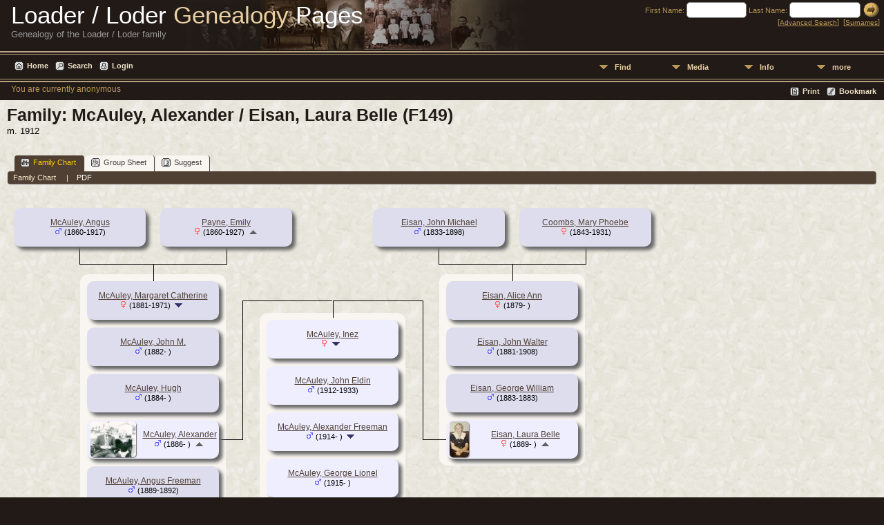

--- FILE ---
content_type: text/html;charset=ISO-8859-1
request_url: http://thelodertree.com/familychart.php?personID=I303&tree=tree1
body_size: 6038
content:
<!DOCTYPE html PUBLIC "-//W3C//DTD XHTML 1.0 Transitional//EN" 
"http://www.w3.org/TR/xhtml1/DTD/xhtml1-transitional.dtd">

<html xmlns="http://www.w3.org/1999/xhtml">
<head>
<title>Family McAuley, Alexander / Eisan, Laura Belle (F149): Loder Family Tree</title>
<meta name="Keywords" content="Family Research " />
<meta name="Description" content="Family McAuley, Alexander / Eisan, Laura Belle (F149): Loder Family Tree" />
<meta http-equiv="Content-type" content="text/html; charset=ISO-8859-1" />
<meta name="robots" content="noindex,nofollow" />
<link href="css/genstyle.css?v=13.0.1" rel="stylesheet" type="text/css" />
<link href="templates/template8/css/tngtabs2.css?v=13.0.1" rel="stylesheet" type="text/css" />
<link href="templates/template8/css/templatestyle.css?v=13.0.1" rel="stylesheet" type="text/css" />
<script src="https://code.jquery.com/jquery-3.4.1.min.js" type="text/javascript" integrity="sha384-vk5WoKIaW/vJyUAd9n/wmopsmNhiy+L2Z+SBxGYnUkunIxVxAv/UtMOhba/xskxh" crossorigin="anonymous"></script>
<script src="https://code.jquery.com/ui/1.12.1/jquery-ui.min.js" type="text/javascript" integrity="sha256-VazP97ZCwtekAsvgPBSUwPFKdrwD3unUfSGVYrahUqU=" crossorigin="anonymous"></script>
<script type="text/javascript" src="js/net.js"></script>

<style type='text/css'>
.fambox, .mfambox {
	width:191px; height:56px;
	position: absolute; z-index: 5;
	background-color: #DDE;
	box-shadow: 5px 5px 5px #666;
	border-radius: 10px;
	padding: 0px; overflow:hidden;
	text-align: center;
}
.mfambox {
	background-color: #EEF;
}
.fambackground {
	width:211px;
	position: absolute; z-index: 2;
	border-radius: 12px;
}
.bare, .smallpic {
	width: 191px;
	height: 56px;
	padding: 0px;
	border-collapse: collapse;
	text-align: center;
}
.smallpic { width: 30px; }
.descender {
	position: absolute; z-index: 3;
	width: 212px;
	height: 25px;
	border-bottom: solid thin black;
	border-left: solid thin black;
	border-right: solid thin black;
}
.leftlower, .rightlower {
	position: absolute; z-index: 3;
	width: 34px;
	border-bottom: solid thin black;
}
.leftlower { border-right: solid thin black; }
.rightlower { border-left: solid thin black;}
.down {
	position: absolute; z-index: 3;
	width: 95;
	border-left: solid thin black;
}
.across, .joiner {
	position: absolute; z-index: 3;
	height: 5px;	
	border-top: solid thin black;
}
.across { width: 165px;}
.joiner { width: 130px;}
.more {
	position: absolute;
}
.hiddenbox {
	position:relative;
	display:none;
	z-index:10;
    padding:5px;
    border:1px solid #666;
	background-color: #ddf;
	font-size: 10pt;
}
</style>
<script type='text/javascript'>
function toggle(elem) {
  if (document.getElementById(elem).style.display)
	document.getElementById(elem).style.display = '';
  else	document.getElementById(elem).style.display = 'block';
}
</script>

<link href="templates/template8/css/mytngstyle.css?v=13.0.1" rel="stylesheet" type="text/css" />
<script type="text/javascript" src="js/tngmenuhover2.js"></script>
<script type="text/javascript">
// <![CDATA[
var tnglitbox;
var share = 0;
var closeimg = "img/tng_close.gif";
var smallimage_url = 'ajx_smallimage.php?';
var cmstngpath='';
var loadingmsg = 'Loading...';
var expand_msg = "Expand";
var collapse_msg = "Collapse";
//]]>
</script>
<link rel="alternate" type="application/rss+xml" title="RSS" href="tngrss.php" />
<!-- The Next Generation of Genealogy Sitebuilding, v.13.0.1 (24 Oct 2020), Written by Darrin Lythgoe, 2001-2026 -->
</head>
<body id="bodytop" class="familychart templatebody">
<table class="page">
  <tr>
    <td class="mainborder" rowspan="5">
	&nbsp;
    </td>
    <td class="headerrow" style="background: url(templates/template8/img/titletop.jpg) no-repeat;">
	<table class="headertable">
	<tr class="headertextrow">
	    <td>

<!-- ADD THE TITLE AND SUBTITLE OF YOUR WEBPAGE BELOW -->
<!-- You can use the class "text_white" and "text_tan" and "text_grey" to alternate the colors of words -->

<span class="headertext text_white">Loader / Loder</span><span class="headertext text_tan"> Genealogy</span><span class="headertext text_white"> Pages</span>


<br/>


<span class="normal text_grey">Genealogy of the Loader / Loder family</span>


	    </td>
	    <td class="searchtext">
		<form id="topsearchform" name="topsearchform" method="get" action="search.php">
		    <input type="hidden" value="AND" name="mybool" />
		    <span class="subsearch">First Name:&nbsp;</span><input size="8" name="myfirstname" type="text" id="myfirstname" />  <span class="subsearch">Last Name:&nbsp;</span><input size="10" name="mylastname" type="text" id="mylastname" /> <input alt="Submit Search" style="vertical-align: bottom; border:none;" type="image" name="imageField" src="templates/template8/img/searchbutton.gif"/>
		    <br/>
		    [<a class="subsearch" href="searchform.php">Advanced Search</a>]&nbsp;&nbsp;[<a class="subsearch" href="surnames.php">Surnames</a>]
		</form>
	    </td>
	</tr>
	</table>
    </td>
  </tr>
  <tr class="menurow">
    <td colspan="2">
	<div class="menucol">
<div class="menucontainer">
<div class="innercontainer">
<div class="icons">
 <a href="index.php"    title="Home" class="tngsmallicon" id="home-smicon">Home</a>
 <a href="searchform.php" onclick="return openSearch();"   title="Search" class="tngsmallicon" id="search-smicon">Search</a>
 <a href="#" onclick="return openLogin('ajx_login.php?p=');"   title="Login" class="tngsmallicon" id="log-smicon">Login</a>
&nbsp;
</div>
<ul class="tngdd  float-right" id="tngdd">
<li class="langmenu stubmenu"><br/></li>
<li><a href="#" class="menulink">Find</a>
<ul>
<li><a href="surnames.php"><span class="menu-icon" id="surnames-icon"></span> <span class="menu-label">Surnames</span></a></li>
<li><a href="firstnames.php"><span class="menu-icon" id="firstnames-icon"></span> <span class="menu-label">First Names</span></a></li>
<li><a href="searchform.php"><span class="menu-icon" id="search-icon"></span> <span class="menu-label">Search People</span></a></li>
<li><a href="famsearchform.php"><span class="menu-icon" id="fsearch-icon"></span> <span class="menu-label">Search Families</span></a></li>
<li><a href="searchsite.php"><span class="menu-icon" id="searchsite-icon"></span> <span class="menu-label">Search Site</span></a></li>
<li><a href="places.php"><span class="menu-icon" id="places-icon"></span> <span class="menu-label">Places</span></a></li>
<li><a href="anniversaries.php"><span class="menu-icon" id="dates-icon"></span> <span class="menu-label">Dates</span></a></li>
<li><a href="calendar.php?m=01"><span class="menu-icon" id="calendar-icon"></span> <span class="menu-label">Calendar</span></a></li>
<li><a href="cemeteries.php"><span class="menu-icon" id="cemeteries-icon"></span> <span class="menu-label">Cemeteries</span></a></li>
<li><a href="bookmarks.php"><span class="menu-icon" id="bookmarks-icon"></span> <span class="menu-label">Bookmarks</span></a></li>
</ul>
</li>
<li><a href="#" class="menulink">Media</a>
<ul>
<li><a href="browsemedia.php?mediatypeID=photos"><span class="menu-icon" id="photos-icon"></span> <span class="menu-label">Photos</span></a></li>
<li><a href="browsemedia.php?mediatypeID=documents"><span class="menu-icon" id="documents-icon"></span> <span class="menu-label">Documents</span></a></li>
<li><a href="browsemedia.php?mediatypeID=headstones"><span class="menu-icon" id="headstones-icon"></span> <span class="menu-label">Headstones</span></a></li>
<li><a href="browsemedia.php?mediatypeID=histories"><span class="menu-icon" id="histories-icon"></span> <span class="menu-label">Histories</span></a></li>
<li><a href="browsemedia.php?mediatypeID=recordings"><span class="menu-icon" id="recordings-icon"></span> <span class="menu-label">Recordings</span></a></li>
<li><a href="browsemedia.php?mediatypeID=videos"><span class="menu-icon" id="videos-icon"></span> <span class="menu-label">Videos</span></a></li>
<li><a href="browsealbums.php"><span class="menu-icon" id="albums-icon"></span> <span class="menu-label">Albums</span></a></li>
<li><a href="browsemedia.php"><span class="menu-icon" id="media-icon"></span> <span class="menu-label">All Media</span></a></li>
</ul>
</li>
<li><a href="#" class="menulink">Info</a>
<ul class="last">
<li><a href="whatsnew.php"><span class="menu-icon" id="whatsnew-icon"></span> <span class="menu-label">What's New</span></a></li>
<li><a href="mostwanted.php"><span class="menu-icon" id="mw-icon"></span> <span class="menu-label">Most Wanted</span></a></li>
<li><a href="reports.php"><span class="menu-icon" id="reports-icon"></span> <span class="menu-label">Reports</span></a></li>
<li><a href="statistics.php"><span class="menu-icon" id="stats-icon"></span> <span class="menu-label">Statistics</span></a></li>
<li><a href="browsetrees.php"><span class="menu-icon" id="trees-icon"></span> <span class="menu-label">Trees</span></a></li>
<li><a href="browsebranches.php"><span class="menu-icon" id="branches-icon"></span> <span class="menu-label">Branches</span></a></li>
<li><a href="browsenotes.php"><span class="menu-icon" id="notes-icon"></span> <span class="menu-label">Notes</span></a></li>
<li><a href="browsesources.php"><span class="menu-icon" id="sources-icon"></span> <span class="menu-label">Sources</span></a></li>
<li><a href="browserepos.php"><span class="menu-icon" id="repos-icon"></span> <span class="menu-label">Repositories</span></a></li>
<li><a href="browse_dna_tests.php"><span class="menu-icon" id="dna-icon"></span> <span class="menu-label">DNA Tests</span></a></li>
<li><a href="suggest.php?page=Family+McAuley%2C+Alexander+%2F+Eisan%2C+Laura+Belle+%28F149%29"><span class="menu-icon" id="contact-icon"></span> <span class="menu-label">Contact Us</span></a></li>
</ul>
</li>
<li><a href="#" class="menulink">more</a>
<ul class="last">
<li><a href="/fgw/fgw.php"><img src="/img/tng_families.gif" class="menu-icon" alt="" /> <span class="menu-label">Family Worksheet</span></a></li>
<li><a href="surnames.php"><span class="menu-icon" id="surnames-icon"></span> <span class="menu-label"></span></a></li>

</ul>
</li>
</ul>
</div>
</div>
<div id="searchdrop" class="slidedown" style="display:none;"><a href="#" onclick="jQuery('#searchdrop').slideUp(200);return false;" style="float:right"><img src="img/tng_close.gif" alt=""/></a><span class="subhead"><strong>Search</strong> | <a href="searchform.php">Advanced Search</a> | <a href="famsearchform.php">Search Families</a> | <a href="searchsite.php">Search Site</a></span><br/><br/><form action="search.php" method="get">

<label for="searchfirst">First Name: </label><input type="text" name="myfirstname" id="searchfirst"/> &nbsp;
<label for="searchlast">Last Name: </label><input type="text" name="mylastname" id="searchlast"/> &nbsp;
<label for="searchid">ID: </label><input type="text" class="veryshortfield" name="mypersonid" id="searchid"/> &nbsp;
<input type="hidden" name="idqualify" value="equals"/>
<input type="submit" value="Search"/></form></div><div class="icons-rt"> <a href="#" onclick="newwindow=window.open('/familychart.php?personID=I303&amp;tree=tree1&amp;tngprint=1','tngprint','width=850,height=600,status=no,resizable=yes,scrollbars=yes'); newwindow.focus(); return false;"  rel="nofollow" title="Print" class="tngsmallicon" id="print-smicon">Print</a>
 <a href="#" onclick="tnglitbox = new LITBox('ajx_addbookmark.php?p=',{width:350,height:100}); return false;"   title="Bookmark" class="tngsmallicon" id="bmk-smicon">Bookmark</a>
</div>
<script type="text/javascript">var tngdd=new tngdd.dd("tngdd");tngdd.init("tngdd","menuhover");</script>
<span class="logintext">You are currently anonymous</span>	</div>
    </td>
  </tr>
  <tr>

<td class="mainbg" colspan="3" style="border-collapse:separate"><div id="mhmatches"></div>
<h1 class="header fn" id="nameheader" style="margin-bottom:5px">Family: McAuley, Alexander / Eisan, Laura Belle (F149)</h1><span class="normal">m. 1912</span><br />
<br clear="all" /><br />
<div id="tngmenu">
<ul id="tngnav">
<li><a id="a0" href="familychart.php?familyID=F149&amp;tree=tree1" class="here"><span class="tngsmallicon2" id="fam-smicon"></span>Family Chart</a></li>
<li><a id="a1" href="familygroup.php?familyID=F149&amp;tree=tree1"><span class="tngsmallicon2" id="rel-smicon"></span>Group Sheet</a></li>
<li><a id="a2" href="suggest.php?enttype=F&amp;ID=F149&amp;tree=tree1"><span class="tngsmallicon2" id="sugg-smicon"></span>Suggest</a></li>
</ul>
</div>
<div id="pub-innermenu" class="fieldnameback fieldname smaller rounded4">
<span class='lightlink3' id='tng_plink'>Family Chart&nbsp;</span>
 &nbsp;&nbsp; | &nbsp;&nbsp; <a href="#" class="lightlink" onclick="tnglitbox = new LITBox('rpt_pdfform.php?pdftype=fam&amp;familyID=F149&amp;tree=tree1',{width:350,height:350});return false;">PDF</a>
</div><br/>
<div align='left' id='outer' style='position:relative;padding-top:8px;width:100%;height:794px'>
	<div class='fambox' style='left:10px;top:20px;'>
<table class='bare'><tbody><tr><td><a href='getperson.php?personID=I883&amp;tree=tree1' title='show person'>McAuley, Angus</a><br /><span class="smaller"><img src="img/tng_male.gif" width="11" height="11" border="0" alt="Male" style="vertical-align: 0px;"/> (1860-1917)</span></td></tr></tbody></table>
</div>
	<div class='fambox' style='left:222px;top:20px;'>
<table class='bare'><tbody><tr><td><a href='getperson.php?personID=I875&amp;tree=tree1' title='show person'>Payne, Emily</a><br /><span class="smaller"><img src="img/tng_female.gif" width="11" height="11" border="0" alt="Female" style="vertical-align: 0px;"/> (1860-1927)</span> <a href='familychart.php?familyID=F495&amp;tree=tree1' title='show parent family'><img src='img/admArrowUp.gif' class='famuparrow' alt='' /></a>
</td></tr></tbody></table>
</div>
<div class='descender' style='left: 105px;top: 76px;'>&nbsp;</div>
<div class='down' style='left:211.5px;top:101px;height:25px;'>&nbsp;</div>
<div class='fambackground' style='left:106px;top:116px;height:612px;'></div>
	<div class='fambox' style='left:116px;top:126px;'>
<table class='bare'><tbody><tr><td><a href='getperson.php?personID=I4584&amp;tree=tree1' title='show person'>McAuley, Margaret Catherine</a><br /><span class="smaller"><img src="img/tng_female.gif" width="11" height="11" border="0" alt="Female" style="vertical-align: 0px;"/> (1881-1971)</span> <a href='familychart.php?personID=I4584&amp;tree=tree1&amp;rev=1' title='Show family'><img src='img/ArrowDown.gif' class='famdownarrow' alt='' /></a></td></tr></tbody></table>
</div>
	<div class='fambox' style='left:116px;top:193px;'>
<table class='bare'><tbody><tr><td><a href='getperson.php?personID=I4494&amp;tree=tree1' title='show person'>McAuley, John M.</a><br /><span class="smaller"><img src="img/tng_male.gif" width="11" height="11" border="0" alt="Male" style="vertical-align: 0px;"/> (1882- )</span></td></tr></tbody></table>
</div>
	<div class='fambox' style='left:116px;top:260px;'>
<table class='bare'><tbody><tr><td><a href='getperson.php?personID=I4490&amp;tree=tree1' title='show person'>McAuley, Hugh</a><br /><span class="smaller"><img src="img/tng_male.gif" width="11" height="11" border="0" alt="Male" style="vertical-align: 0px;"/> (1884- )</span></td></tr></tbody></table>
</div>
	<div class='fambox' style='left:116px;top:394px;'>
<table class='bare'><tbody><tr><td><a href='getperson.php?personID=I4486&amp;tree=tree1' title='show person'>McAuley, Angus Freeman</a><br /><span class="smaller"><img src="img/tng_male.gif" width="11" height="11" border="0" alt="Male" style="vertical-align: 0px;"/> (1889-1892)</span></td></tr></tbody></table>
</div>
	<div class='fambox' style='left:116px;top:461px;'>
<table class='bare'><tbody><tr><td><a href='getperson.php?personID=I4499&amp;tree=tree1' title='show person'>McAuley, Wallace Gilbert</a><br /><span class="smaller"><img src="img/tng_male.gif" width="11" height="11" border="0" alt="Male" style="vertical-align: 0px;"/> (1889-1969)</span> <a href='familychart.php?personID=I4499&amp;tree=tree1' title='Show family'><img src='img/ArrowDown.gif' class='famdownarrow' alt='' /></a></td></tr></tbody></table>
</div>
	<div class='fambox' style='left:116px;top:528px;'>
<table class='bare'><tbody><tr><td><a href='getperson.php?personID=I4491&amp;tree=tree1' title='show person'>McAuley, James Azariah</a><br /><span class="smaller"><img src="img/tng_male.gif" width="11" height="11" border="0" alt="Male" style="vertical-align: 0px;"/> (1896- )</span></td></tr></tbody></table>
</div>
	<div class='fambox' style='left:116px;top:595px;'>
<table class='bare'><tbody><tr><td><a href='getperson.php?personID=I4488&amp;tree=tree1' title='show person'>McAuley, Emily Winnifred</a><br /><span class="smaller"><img src="img/tng_female.gif" width="11" height="11" border="0" alt="Female" style="vertical-align: 0px;"/> (1900- )</span> <a href='familychart.php?personID=I4488&amp;tree=tree1&amp;rev=1' title='Show family'><img src='img/ArrowDown.gif' class='famdownarrow' alt='' /></a></td></tr></tbody></table>
</div>
	<div class='fambox' style='left:116px;top:662px;'>
<table class='bare'><tbody><tr><td><a href='getperson.php?personID=I4489&amp;tree=tree1' title='show person'>McAuley, Fred Reginald</a><br /><span class="smaller"><img src="img/tng_male.gif" width="11" height="11" border="0" alt="Male" style="vertical-align: 0px;"/> (1906- )</span></td></tr></tbody></table>
</div>
	<div class='fambox' style='left:530px;top:20px;'>
<table class='bare'><tbody><tr><td><a href='getperson.php?personID=I4170&amp;tree=tree1' title='show person'>Eisan, John Michael</a><br /><span class="smaller"><img src="img/tng_male.gif" width="11" height="11" border="0" alt="Male" style="vertical-align: 0px;"/> (1833-1898)</span></td></tr></tbody></table>
</div>
	<div class='fambox' style='left:742px;top:20px;'>
<table class='bare'><tbody><tr><td><a href='getperson.php?personID=I4116&amp;tree=tree1' title='show person'>Coombs, Mary Phoebe</a><br /><span class="smaller"><img src="img/tng_female.gif" width="11" height="11" border="0" alt="Female" style="vertical-align: 0px;"/> (1843-1931)</span></td></tr></tbody></table>
</div>
<div class='descender' style='left: 625px;top: 76px;'>&nbsp;</div>
<div class='down' style='left:731.5px;top:101px;height:25px;'>&nbsp;</div>
<div class='fambackground' style='left:626px;top:116px;height:277px;'></div>
	<div class='fambox' style='left:636px;top:126px;'>
<table class='bare'><tbody><tr><td><a href='getperson.php?personID=I4168&amp;tree=tree1' title='show person'>Eisan, Alice Ann</a><br /><span class="smaller"><img src="img/tng_female.gif" width="11" height="11" border="0" alt="Female" style="vertical-align: 0px;"/> (1879- )</span></td></tr></tbody></table>
</div>
	<div class='fambox' style='left:636px;top:193px;'>
<table class='bare'><tbody><tr><td><a href='getperson.php?personID=I4171&amp;tree=tree1' title='show person'>Eisan, John Walter</a><br /><span class="smaller"><img src="img/tng_male.gif" width="11" height="11" border="0" alt="Male" style="vertical-align: 0px;"/> (1881-1908)</span></td></tr></tbody></table>
</div>
	<div class='fambox' style='left:636px;top:260px;'>
<table class='bare'><tbody><tr><td><a href='getperson.php?personID=I4169&amp;tree=tree1' title='show person'>Eisan, George William</a><br /><span class="smaller"><img src="img/tng_male.gif" width="11" height="11" border="0" alt="Male" style="vertical-align: 0px;"/> (1883-1883)</span></td></tr></tbody></table>
</div>
	<div class='mfambox' style='left:116px;top:327px;'>
<table class='bare'><tbody><tr><td class='smallpic' style='padding-left:5px'><a href="showmedia.php?mediaID=494&amp;medialinkID=550" title="McAuley, Alexander"><img src="photos/thumb_Alexander%20-%20Laura%20McAuley.jpg" border="0" alt="McAuley, Alexander" width="66" height="52" class="smallimg"/></a></td><td><a href='getperson.php?personID=I299&amp;tree=tree1' title='show person'>McAuley, Alexander</a><br /><span class="smaller"><img src="img/tng_male.gif" width="11" height="11" border="0" alt="Male" style="vertical-align: 0px;"/> (1886- )</span> <a href='familychart.php?familyID=F363&amp;tree=tree1' title='show parent family'><img src='img/admArrowUp.gif' class='famuparrow' alt='' /></a>
</td></tr></tbody></table>
</div>
<div class='leftlower' style='left:307px;top:154px; height:201px;'></div>
<div class='joiner' style='left: 341px;top:154px;'></div>
	<div class='mfambox' style='left:636px;top:327px;'>
<table class='bare'><tbody><tr><td class='smallpic' style='padding-left:5px'><a href="showmedia.php?mediaID=495&amp;medialinkID=552" title="Eisan, Laura Belle"><img src="photos/thumb_Laura%20Belle%20Eisan.jpg" border="0" alt="Eisan, Laura Belle" width="28" height="52" class="smallimg"/></a></td><td><a href='getperson.php?personID=I303&amp;tree=tree1' title='show person'>Eisan, Laura Belle</a><br /><span class="smaller"><img src="img/tng_female.gif" width="11" height="11" border="0" alt="Female" style="vertical-align: 0px;"/> (1889- )</span> <a href='familychart.php?familyID=F1377&amp;tree=tree1' title='show parent family'><img src='img/admArrowUp.gif' class='famuparrow' alt='' /></a>
</td></tr></tbody></table>
</div>
<div class='rightlower' style='left:602px;top:154px; height:201px;'></div>
<div class='joiner' style='left: 472px;top:154px;'></div>
<div class='down' style='left:472px;top:154px;height:25px;'></div>
<div class='fambackground' style='left:366px;top:172px;height:612px;'></div>
	<div class='mfambox' style='left:376px;top:182px;'>
<table class='bare'><tbody><tr><td><a href='getperson.php?personID=I1237&amp;tree=tree1' title='show person'>McAuley, Inez</a><br /><span class="smaller"><img src="img/tng_female.gif" width="11" height="11" border="0" alt="Female" style="vertical-align: 0px;"/>  </span> <a href='familychart.php?personID=I1237&amp;tree=tree1' title='Show family'><img src='img/ArrowDown.gif' class='famdownarrow' alt='' /></a></td></tr></tbody></table>
</div>
	<div class='mfambox' style='left:376px;top:249px;'>
<table class='bare'><tbody><tr><td><a href='getperson.php?personID=I4493&amp;tree=tree1' title='show person'>McAuley, John Eldin</a><br /><span class="smaller"><img src="img/tng_male.gif" width="11" height="11" border="0" alt="Male" style="vertical-align: 0px;"/> (1912-1933)</span></td></tr></tbody></table>
</div>
	<div class='mfambox' style='left:376px;top:316px;'>
<table class='bare'><tbody><tr><td><a href='getperson.php?personID=I1233&amp;tree=tree1' title='show person'>McAuley, Alexander Freeman</a><br /><span class="smaller"><img src="img/tng_male.gif" width="11" height="11" border="0" alt="Male" style="vertical-align: 0px;"/> (1914- )</span> <a href='familychart.php?personID=I1233&amp;tree=tree1' title='Show family'><img src='img/ArrowDown.gif' class='famdownarrow' alt='' /></a></td></tr></tbody></table>
</div>
	<div class='mfambox' style='left:376px;top:383px;'>
<table class='bare'><tbody><tr><td><a href='getperson.php?personID=I1232&amp;tree=tree1' title='show person'>McAuley, George Lionel</a><br /><span class="smaller"><img src="img/tng_male.gif" width="11" height="11" border="0" alt="Male" style="vertical-align: 0px;"/> (1915- )</span></td></tr></tbody></table>
</div>
	<div class='mfambox' style='left:376px;top:450px;'>
<table class='bare'><tbody><tr><td><a href='getperson.php?personID=I283&amp;tree=tree1' title='show person'>McAuley, Angus Walter</a><br /><span class="smaller"><img src="img/tng_male.gif" width="11" height="11" border="0" alt="Male" style="vertical-align: 0px;"/> (1916- )</span> <a href='familychart.php?personID=I283&amp;tree=tree1' title='Show family'><img src='img/ArrowDown.gif' class='famdownarrow' alt='' /></a></td></tr></tbody></table>
</div>
	<div class='mfambox' style='left:376px;top:517px;'>
<table class='bare'><tbody><tr><td class='smallpic' style='padding-left:5px'><a href="showmedia.php?mediaID=550&amp;medialinkID=615" title="McAuley, Donald James"><img src="photos/thumb_Donald%20and%20Olive.jpg" border="0" alt="McAuley, Donald James" width="78" height="52" class="smallimg"/></a></td><td><a href='getperson.php?personID=I1345&amp;tree=tree1' title='show person'>McAuley, Donald James</a><br /><span class="smaller"><img src="img/tng_male.gif" width="11" height="11" border="0" alt="Male" style="vertical-align: 0px;"/> (1920- )</span> <a href='familychart.php?personID=I1345&amp;tree=tree1' title='Show family'><img src='img/ArrowDown.gif' class='famdownarrow' alt='' /></a></td></tr></tbody></table>
</div>
	<div class='mfambox' style='left:376px;top:584px;'>
<table class='bare'><tbody><tr><td class='smallpic' style='padding-left:5px'><a href="showmedia.php?mediaID=520&amp;medialinkID=581" title="McAuley, Alfred Eisan"><img src="photos/thumb_Alfred%20McAuley-1.jpg" border="0" alt="McAuley, Alfred Eisan" width="45" height="52" class="smallimg"/></a></td><td><a href='getperson.php?personID=I928&amp;tree=tree1' title='show person'>McAuley, Alfred Eisan</a><br /><span class="smaller"><img src="img/tng_male.gif" width="11" height="11" border="0" alt="Male" style="vertical-align: 0px;"/> (1923-2000)</span> <a href='familychart.php?personID=I928&amp;tree=tree1' title='Show family'><img src='img/ArrowDown.gif' class='famdownarrow' alt='' /></a></td></tr></tbody></table>
</div>
	<div class='mfambox' style='left:376px;top:651px;'>
<table class='bare'><tbody><tr><td><a href='getperson.php?personID=I927&amp;tree=tree1' title='show person'>McAuley, Aubrey Murdock</a><br /><span class="smaller"><img src="img/tng_male.gif" width="11" height="11" border="0" alt="Male" style="vertical-align: 0px;"/> (1926- )</span> <a href='familychart.php?personID=I927&amp;tree=tree1' title='Show family'><img src='img/ArrowDown.gif' class='famdownarrow' alt='' /></a></td></tr></tbody></table>
</div>
	<div class='mfambox' style='left:376px;top:718px;'>
<table class='bare'><tbody><tr><td><a href='getperson.php?personID=I733&amp;tree=tree1' title='show person'>McAuley, Basil Melbourne</a><br /><span class="smaller"><img src="img/tng_male.gif" width="11" height="11" border="0" alt="Male" style="vertical-align: 0px;"/> (1929-2000)</span> <a href='familychart.php?personID=I733&amp;tree=tree1' title='Show family'><img src='img/ArrowDown.gif' class='famdownarrow' alt='' /></a></td></tr></tbody></table>
</div>

</div>
<!-- begin footer -->
	</td></tr>
	<tr>
	    <td colspan="2" class="footer">
			<p class="smaller center">This site powered by <a href="https://tngsitebuilding.com" class="footer" target="_blank" title="Learn more about TNG">The Next Generation of Genealogy Sitebuilding</a> v. 13.0.1,  written by Darrin Lythgoe  &copy; 2001-2026.</p>
<p class="smaller center">Maintained by <a href="suggest.php?" class="footer" title="Contact Us">Don Loder</a>.</p>
	    </td>
	</tr>
</table>
<!-- end footer --><script type="text/javascript" src="js/litbox.js"></script>
</body>
</html>
